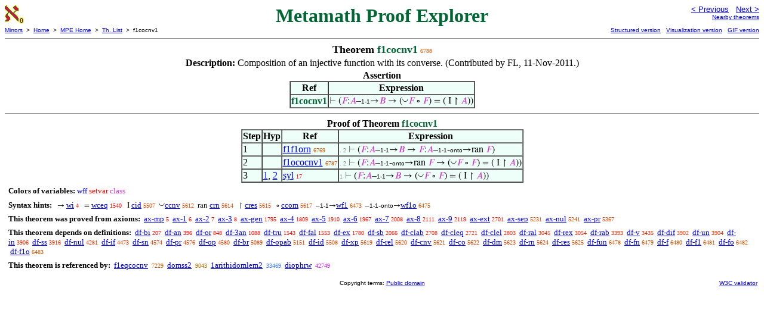

--- FILE ---
content_type: text/html
request_url: https://us.metamath.org/mpeuni/f1cocnv1.html
body_size: 3651
content:
<!DOCTYPE HTML PUBLIC "-//W3C//DTD HTML 4.01 Transitional//EN"
    "http://www.w3.org/TR/html4/loose.dtd">
<HTML LANG="EN-US">
<HEAD>
<META HTTP-EQUIV="Content-Type" CONTENT="text/html; charset=iso-8859-1">
<META NAME="viewport" CONTENT="width=device-width, initial-scale=1.0">
<STYLE TYPE="text/css">
<!--
img { margin-bottom: -4px }
.r { font-family: "Arial Narrow";
     font-size: x-small;
   }
.i { font-family: "Arial Narrow";
     font-size: x-small;
     color: gray;
   }
-->
</STYLE>
<STYLE TYPE="text/css">
<!--
  .setvar { color: red; }
  .wff { color: blue; }
  .class { color: #C3C; }
  .symvar { border-bottom:1px dotted;color:#C3C}
  .typecode { color: gray }
  .hidden { color: gray }
  @font-face {
    font-family: XITSMath-Regular;
    src: url(xits-math.woff);
  }
  .math { font-family: XITSMath-Regular }
-->
</STYLE>
<LINK href="mmset.css" title="mmset"
    rel="stylesheet" type="text/css">
<LINK href="mmsetalt.css" title="mmsetalt"
    rel="alternate stylesheet" type="text/css">
<TITLE>f1cocnv1 - Metamath Proof Explorer</TITLE>
<LINK REL="shortcut icon" HREF="favicon.ico" TYPE="image/x-icon">
</HEAD>
<BODY BGCOLOR="#FFFFFF">
<TABLE BORDER=0 CELLSPACING=0 CELLPADDING=0 WIDTH="100%">
  <TR>
    <TD ALIGN=LEFT VALIGN=TOP WIDTH="25%"><A HREF=
    "mmset.html"><IMG SRC="mm.gif"
      BORDER=0
      ALT="MPE Home"
      TITLE="MPE Home"
      HEIGHT=32 WIDTH=32 ALIGN=TOP STYLE="margin-bottom:0px"></A>
    </TD>
    <TD ALIGN=CENTER COLSPAN=2 VALIGN=TOP><FONT SIZE="+3" COLOR="#006633"><B>
Metamath Proof Explorer
      </B></FONT></TD>
    <TD ALIGN=RIGHT VALIGN=TOP WIDTH="25%">
      <FONT SIZE=-1 FACE=sans-serif>
      <A HREF="f1ococnv1.html">
      &lt; Previous</A>&nbsp;&nbsp;
      <A HREF="funcoeqres.html">Next &gt;</A>
      </FONT><FONT FACE=sans-serif SIZE=-2>
      <BR><A HREF="mmtheorems68.html#f1cocnv1">Nearby theorems</A>
      </FONT>
    </TD>
  </TR>
  <TR>
    <TD COLSPAN=2 ALIGN=LEFT VALIGN=TOP><FONT SIZE=-2
      FACE=sans-serif>
      <A HREF="../mm.html">Mirrors</A>&nbsp; &gt;
      &nbsp;<A HREF="../index.html">Home</A>&nbsp; &gt;
      &nbsp;<A HREF="mmset.html">MPE Home</A>&nbsp; &gt;
      &nbsp;<A HREF="mmtheorems.html">Th. List</A>&nbsp; &gt;
      &nbsp;f1cocnv1
      </FONT>
    </TD>
    <TD COLSPAN=2 ALIGN=RIGHT VALIGN=TOP>
      <FONT SIZE=-2 FACE=sans-serif>
<A HREF="http://metamath.tirix.org/mpests/f1cocnv1.html">Structured
version</A>&nbsp;&nbsp; <A
HREF="https://expln.github.io/metamath/asrt/f1cocnv1.html">Visualization
version</A>&nbsp;&nbsp; 
      <A HREF="../mpegif/f1cocnv1.html">GIF version</A>
      </FONT>
    </TD>
  </TR>
</TABLE>
<HR NOSHADE SIZE=1>
<CENTER><B><FONT SIZE="+1">Theorem <FONT
COLOR="#006633">f1cocnv1</FONT></FONT></B>&nbsp;<SPAN CLASS=r
STYLE="color:#CE5500">6788</SPAN></CENTER>
<CENTER><TABLE><TR><TD ALIGN=LEFT><B>Description: </B>Composition of an
injective function with its converse.  (Contributed by
     FL, 11-Nov-2011.)</TD></TR></TABLE></CENTER>

<CENTER><TABLE BORDER CELLSPACING=0 BGCOLOR="#EEFFFA"
SUMMARY="Assertion">
<CAPTION><B>Assertion</B></CAPTION>
<TR><TH>Ref
</TH><TH>Expression</TH></TR>
<TR ALIGN=LEFT><TD><FONT COLOR="#006633"><B>f1cocnv1</B></FONT></TD><TD>
<SPAN CLASS=math><SPAN CLASS=hidden STYLE="color:gray">&#8866; </SPAN>(<SPAN
CLASS=class STYLE="color:#C3C">&#x1D439;</SPAN>:<SPAN CLASS=class
STYLE="color:#C3C">&#x1D434;</SPAN>&ndash;<FONT SIZE=-2
FACE=sans-serif>1-1</FONT>&rarr;<SPAN CLASS=class
STYLE="color:#C3C">&#x1D435;</SPAN> &rarr; (<FONT
SIZE="-1"><SUP>&#9697;</SUP></FONT><SPAN CLASS=class
STYLE="color:#C3C">&#x1D439;</SPAN> &#8728; <SPAN CLASS=class
STYLE="color:#C3C">&#x1D439;</SPAN>) = ( I &#8638; <SPAN CLASS=class
STYLE="color:#C3C">&#x1D434;</SPAN>))</SPAN></TD></TR>
</TABLE></CENTER>


<HR NOSHADE SIZE=1>
<CENTER><TABLE BORDER CELLSPACING=0 BGCOLOR="#EEFFFA"
SUMMARY="Proof of theorem">
<CAPTION><B>Proof of Theorem <FONT
   COLOR="#006633">f1cocnv1</FONT></B></CAPTION>
<TR><TH>Step</TH><TH>Hyp</TH><TH>Ref
</TH><TH>Expression</TH></TR>
<TR ALIGN=LEFT><TD>1</TD><TD>&nbsp;</TD><TD><A HREF="f1f1orn.html"
TITLE="A one-to-one function maps one-to-one onto its range. (Contributed by NM, 4-Sep-2004.)">f1f1orn</A>&nbsp;<SPAN
CLASS=r STYLE="color:#CE5500">6769</SPAN></TD><TD><A NAME="1"></A>
<SPAN CLASS=i>. 2</SPAN>
<SPAN CLASS=math><SPAN CLASS=hidden STYLE="color:gray">&#8866; </SPAN>(<SPAN
CLASS=class STYLE="color:#C3C">&#x1D439;</SPAN>:<SPAN CLASS=class
STYLE="color:#C3C">&#x1D434;</SPAN>&ndash;<FONT SIZE=-2
FACE=sans-serif>1-1</FONT>&rarr;<SPAN CLASS=class
STYLE="color:#C3C">&#x1D435;</SPAN> &rarr; <SPAN CLASS=class
STYLE="color:#C3C">&#x1D439;</SPAN>:<SPAN CLASS=class
STYLE="color:#C3C">&#x1D434;</SPAN>&ndash;<FONT SIZE=-2
FACE=sans-serif>1-1</FONT>-<FONT SIZE=-2 FACE=sans-serif>onto</FONT>&rarr;ran
<SPAN CLASS=class STYLE="color:#C3C">&#x1D439;</SPAN>)</SPAN></TD></TR>
<TR ALIGN=LEFT><TD>2</TD><TD>&nbsp;</TD><TD><A HREF="f1ococnv1.html"
TITLE="The composition of a one-to-one onto function's converse and itself equals the...">f1ococnv1</A>&nbsp;<SPAN
CLASS=r STYLE="color:#CE5500">6787</SPAN></TD><TD><A NAME="2"></A>
<SPAN CLASS=i>. 2</SPAN>
<SPAN CLASS=math><SPAN CLASS=hidden STYLE="color:gray">&#8866; </SPAN>(<SPAN
CLASS=class STYLE="color:#C3C">&#x1D439;</SPAN>:<SPAN CLASS=class
STYLE="color:#C3C">&#x1D434;</SPAN>&ndash;<FONT SIZE=-2
FACE=sans-serif>1-1</FONT>-<FONT SIZE=-2 FACE=sans-serif>onto</FONT>&rarr;ran
<SPAN CLASS=class STYLE="color:#C3C">&#x1D439;</SPAN> &rarr; (<FONT
SIZE="-1"><SUP>&#9697;</SUP></FONT><SPAN CLASS=class
STYLE="color:#C3C">&#x1D439;</SPAN> &#8728; <SPAN CLASS=class
STYLE="color:#C3C">&#x1D439;</SPAN>) = ( I &#8638; <SPAN CLASS=class
STYLE="color:#C3C">&#x1D434;</SPAN>))</SPAN></TD></TR>
<TR ALIGN=LEFT><TD>3</TD><TD><A HREF="#1">1</A>, <A HREF="#2">2</A></TD><TD><A
HREF="syl.html"
TITLE="An inference version of the transitive laws for implication ~ imim2 and ~ imim1 (and...">syl</A>&nbsp;<SPAN
CLASS=r STYLE="color:#FA0000">17</SPAN></TD><TD><A NAME="3"></A>
<SPAN CLASS=i>1</SPAN>
<SPAN CLASS=math><SPAN CLASS=hidden STYLE="color:gray">&#8866; </SPAN>(<SPAN
CLASS=class STYLE="color:#C3C">&#x1D439;</SPAN>:<SPAN CLASS=class
STYLE="color:#C3C">&#x1D434;</SPAN>&ndash;<FONT SIZE=-2
FACE=sans-serif>1-1</FONT>&rarr;<SPAN CLASS=class
STYLE="color:#C3C">&#x1D435;</SPAN> &rarr; (<FONT
SIZE="-1"><SUP>&#9697;</SUP></FONT><SPAN CLASS=class
STYLE="color:#C3C">&#x1D439;</SPAN> &#8728; <SPAN CLASS=class
STYLE="color:#C3C">&#x1D439;</SPAN>) = ( I &#8638; <SPAN CLASS=class
STYLE="color:#C3C">&#x1D434;</SPAN>))</SPAN></TD></TR>
</TABLE></CENTER>
<CENTER><TABLE CELLSPACING=5><TR><TD ALIGN=LEFT><FONT SIZE=-1><B>Colors of
variables:</B>  <SPAN CLASS=wff STYLE="color:blue;font-style:normal">wff</SPAN>
<SPAN CLASS=setvar STYLE="color:red;font-style:normal">setvar</SPAN> <SPAN
CLASS=class STYLE="color:#C3C;font-style:normal">class</SPAN></FONT></TD></TR>
<TR><TD ALIGN=LEFT><FONT SIZE=-1><B>Syntax hints:</B>  &nbsp;<SPAN CLASS=math>
&rarr; </SPAN><A HREF="wi.html">wi</A>&nbsp;<SPAN CLASS=r
STYLE="color:#FA0000">4</SPAN> &nbsp;<SPAN CLASS=math> = </SPAN><A
HREF="wceq.html">wceq</A>&nbsp;<SPAN CLASS=r STYLE="color:#F70A00">1540</SPAN>
&nbsp;<SPAN CLASS=math> I </SPAN><A HREF="cid.html">cid</A>&nbsp;<SPAN CLASS=r
STYLE="color:#DC4800">5507</SPAN> &nbsp;<SPAN CLASS=math><FONT
SIZE="-1"><SUP>&#9697;</SUP></FONT></SPAN><A
HREF="ccnv.html">ccnv</A>&nbsp;<SPAN CLASS=r STYLE="color:#DB4900">5612</SPAN>
&nbsp;<SPAN CLASS=math>ran </SPAN><A HREF="crn.html">crn</A>&nbsp;<SPAN CLASS=r
STYLE="color:#DB4900">5614</SPAN> &nbsp;<SPAN CLASS=math> &#8638; </SPAN><A
HREF="cres.html">cres</A>&nbsp;<SPAN CLASS=r STYLE="color:#DB4900">5615</SPAN>
&nbsp;<SPAN CLASS=math> &#8728; </SPAN><A HREF="ccom.html">ccom</A>&nbsp;<SPAN
CLASS=r STYLE="color:#DB4900">5617</SPAN> &nbsp;<SPAN CLASS=math>&ndash;<FONT
SIZE=-2 FACE=sans-serif>1-1</FONT>&rarr;</SPAN><A
HREF="wf1.html">wf1</A>&nbsp;<SPAN CLASS=r STYLE="color:#D15200">6473</SPAN>
&nbsp;<SPAN CLASS=math>&ndash;<FONT SIZE=-2 FACE=sans-serif>1-1</FONT>-<FONT
SIZE=-2 FACE=sans-serif>onto</FONT>&rarr;</SPAN><A
HREF="wf1o.html">wf1o</A>&nbsp;<SPAN CLASS=r
STYLE="color:#D15200">6475</SPAN></FONT></TD></TR>
<TR><TD ALIGN=LEFT><FONT SIZE=-1><B>This theorem was proved from axioms:</B>
&nbsp;<A HREF="ax-mp.html">ax-mp</A>&nbsp;<SPAN CLASS=r
STYLE="color:#FA0000">5</SPAN> &nbsp;<A HREF="ax-1.html">ax-1</A>&nbsp;<SPAN
CLASS=r STYLE="color:#FA0000">6</SPAN> &nbsp;<A
HREF="ax-2.html">ax-2</A>&nbsp;<SPAN CLASS=r STYLE="color:#FA0000">7</SPAN>
&nbsp;<A HREF="ax-3.html">ax-3</A>&nbsp;<SPAN CLASS=r
STYLE="color:#FA0000">8</SPAN> &nbsp;<A
HREF="ax-gen.html">ax-gen</A>&nbsp;<SPAN CLASS=r
STYLE="color:#F60C00">1795</SPAN> &nbsp;<A HREF="ax-4.html">ax-4</A>&nbsp;<SPAN
CLASS=r STYLE="color:#F60C00">1809</SPAN> &nbsp;<A
HREF="ax-5.html">ax-5</A>&nbsp;<SPAN CLASS=r STYLE="color:#F60E00">1910</SPAN>
&nbsp;<A HREF="ax-6.html">ax-6</A>&nbsp;<SPAN CLASS=r
STYLE="color:#F60F00">1967</SPAN> &nbsp;<A HREF="ax-7.html">ax-7</A>&nbsp;<SPAN
CLASS=r STYLE="color:#F51000">2008</SPAN> &nbsp;<A
HREF="ax-8.html">ax-8</A>&nbsp;<SPAN CLASS=r STYLE="color:#F51100">2111</SPAN>
&nbsp;<A HREF="ax-9.html">ax-9</A>&nbsp;<SPAN CLASS=r
STYLE="color:#F51200">2119</SPAN> &nbsp;<A
HREF="ax-ext.html">ax-ext</A>&nbsp;<SPAN CLASS=r
STYLE="color:#F21C00">2701</SPAN> &nbsp;<A
HREF="ax-sep.html">ax-sep</A>&nbsp;<SPAN CLASS=r
STYLE="color:#DE4500">5231</SPAN> &nbsp;<A
HREF="ax-nul.html">ax-nul</A>&nbsp;<SPAN CLASS=r
STYLE="color:#DE4500">5241</SPAN> &nbsp;<A
HREF="ax-pr.html">ax-pr</A>&nbsp;<SPAN CLASS=r
STYLE="color:#DD4700">5367</SPAN></FONT></TD></TR>
<TR><TD ALIGN=LEFT><FONT SIZE=-1><B>This theorem depends on definitions:</B>
&nbsp;<A HREF="df-bi.html">df-bi</A>&nbsp;<SPAN CLASS=r
STYLE="color:#FA0100">207</SPAN> &nbsp;<A
HREF="df-an.html">df-an</A>&nbsp;<SPAN CLASS=r STYLE="color:#FA0200">396</SPAN>
&nbsp;<A HREF="df-or.html">df-or</A>&nbsp;<SPAN CLASS=r
STYLE="color:#F90500">848</SPAN> &nbsp;<A
HREF="df-3an.html">df-3an</A>&nbsp;<SPAN CLASS=r
STYLE="color:#F80700">1088</SPAN> &nbsp;<A
HREF="df-tru.html">df-tru</A>&nbsp;<SPAN CLASS=r
STYLE="color:#F70A00">1543</SPAN> &nbsp;<A
HREF="df-fal.html">df-fal</A>&nbsp;<SPAN CLASS=r
STYLE="color:#F70A00">1553</SPAN> &nbsp;<A
HREF="df-ex.html">df-ex</A>&nbsp;<SPAN CLASS=r
STYLE="color:#F60C00">1780</SPAN> &nbsp;<A
HREF="df-sb.html">df-sb</A>&nbsp;<SPAN CLASS=r
STYLE="color:#F51100">2066</SPAN> &nbsp;<A
HREF="df-clab.html">df-clab</A>&nbsp;<SPAN CLASS=r
STYLE="color:#F21C00">2708</SPAN> &nbsp;<A
HREF="df-cleq.html">df-cleq</A>&nbsp;<SPAN CLASS=r
STYLE="color:#F21C00">2721</SPAN> &nbsp;<A
HREF="df-clel.html">df-clel</A>&nbsp;<SPAN CLASS=r
STYLE="color:#F11E00">2803</SPAN> &nbsp;<A
HREF="df-ral.html">df-ral</A>&nbsp;<SPAN CLASS=r
STYLE="color:#F02200">3045</SPAN> &nbsp;<A
HREF="df-rex.html">df-rex</A>&nbsp;<SPAN CLASS=r
STYLE="color:#F02200">3054</SPAN> &nbsp;<A
HREF="df-rab.html">df-rab</A>&nbsp;<SPAN CLASS=r
STYLE="color:#EE2900">3393</SPAN> &nbsp;<A HREF="df-v.html">df-v</A>&nbsp;<SPAN
CLASS=r STYLE="color:#EE2900">3435</SPAN> &nbsp;<A
HREF="df-dif.html">df-dif</A>&nbsp;<SPAN CLASS=r
STYLE="color:#EA3100">3902</SPAN> &nbsp;<A
HREF="df-un.html">df-un</A>&nbsp;<SPAN CLASS=r
STYLE="color:#EA3100">3904</SPAN> &nbsp;<A
HREF="df-in.html">df-in</A>&nbsp;<SPAN CLASS=r
STYLE="color:#EA3100">3906</SPAN> &nbsp;<A
HREF="df-ss.html">df-ss</A>&nbsp;<SPAN CLASS=r
STYLE="color:#EA3100">3916</SPAN> &nbsp;<A
HREF="df-nul.html">df-nul</A>&nbsp;<SPAN CLASS=r
STYLE="color:#E73600">4281</SPAN> &nbsp;<A
HREF="df-if.html">df-if</A>&nbsp;<SPAN CLASS=r
STYLE="color:#E53900">4473</SPAN> &nbsp;<A
HREF="df-sn.html">df-sn</A>&nbsp;<SPAN CLASS=r
STYLE="color:#E43B00">4574</SPAN> &nbsp;<A
HREF="df-pr.html">df-pr</A>&nbsp;<SPAN CLASS=r
STYLE="color:#E43B00">4576</SPAN> &nbsp;<A
HREF="df-op.html">df-op</A>&nbsp;<SPAN CLASS=r
STYLE="color:#E43B00">4580</SPAN> &nbsp;<A
HREF="df-br.html">df-br</A>&nbsp;<SPAN CLASS=r
STYLE="color:#E04300">5089</SPAN> &nbsp;<A
HREF="df-opab.html">df-opab</A>&nbsp;<SPAN CLASS=r
STYLE="color:#DF4400">5151</SPAN> &nbsp;<A
HREF="df-id.html">df-id</A>&nbsp;<SPAN CLASS=r
STYLE="color:#DC4800">5508</SPAN> &nbsp;<A
HREF="df-xp.html">df-xp</A>&nbsp;<SPAN CLASS=r
STYLE="color:#DA4900">5619</SPAN> &nbsp;<A
HREF="df-rel.html">df-rel</A>&nbsp;<SPAN CLASS=r
STYLE="color:#DA4900">5620</SPAN> &nbsp;<A
HREF="df-cnv.html">df-cnv</A>&nbsp;<SPAN CLASS=r
STYLE="color:#DA4900">5621</SPAN> &nbsp;<A
HREF="df-co.html">df-co</A>&nbsp;<SPAN CLASS=r
STYLE="color:#DA4900">5622</SPAN> &nbsp;<A
HREF="df-dm.html">df-dm</A>&nbsp;<SPAN CLASS=r
STYLE="color:#DA4900">5623</SPAN> &nbsp;<A
HREF="df-rn.html">df-rn</A>&nbsp;<SPAN CLASS=r
STYLE="color:#DA4900">5624</SPAN> &nbsp;<A
HREF="df-res.html">df-res</A>&nbsp;<SPAN CLASS=r
STYLE="color:#DA4900">5625</SPAN> &nbsp;<A
HREF="df-fun.html">df-fun</A>&nbsp;<SPAN CLASS=r
STYLE="color:#D15200">6478</SPAN> &nbsp;<A
HREF="df-fn.html">df-fn</A>&nbsp;<SPAN CLASS=r
STYLE="color:#D15200">6479</SPAN> &nbsp;<A HREF="df-f.html">df-f</A>&nbsp;<SPAN
CLASS=r STYLE="color:#D15200">6480</SPAN> &nbsp;<A
HREF="df-f1.html">df-f1</A>&nbsp;<SPAN CLASS=r
STYLE="color:#D15200">6481</SPAN> &nbsp;<A
HREF="df-fo.html">df-fo</A>&nbsp;<SPAN CLASS=r
STYLE="color:#D15200">6482</SPAN> &nbsp;<A
HREF="df-f1o.html">df-f1o</A>&nbsp;<SPAN CLASS=r
STYLE="color:#D15200">6483</SPAN></FONT></TD></TR>
<TR><TD ALIGN=LEFT><FONT SIZE=-1><B>This theorem is referenced by:</B> &nbsp;<A
HREF="f1eqcocnv.html">f1eqcocnv</A>
&nbsp;<SPAN CLASS=r STYLE="color:#C95A00">7229</SPAN> &nbsp;<A
HREF="domss2.html">domss2</A>
&nbsp;<SPAN CLASS=r STYLE="color:#AF6D00">9043</SPAN> &nbsp;<A
HREF="1arithidomlem2.html">1arithidomlem2</A>
&nbsp;<SPAN CLASS=r STYLE="color:#3A78FF">33469</SPAN> &nbsp;<A
HREF="diophrw.html">diophrw</A>
&nbsp;<SPAN CLASS=r STYLE="color:#CC20F8">42749</SPAN></FONT></TD></TR>
</TABLE></CENTER>
<TABLE BORDER=0 WIDTH="100%">
<TR><TD WIDTH="25%">&nbsp;</TD>
<TD ALIGN=CENTER VALIGN=BOTTOM>
<FONT SIZE=-2 FACE=sans-serif>
Copyright terms:
<A HREF="../copyright.html#pd">Public domain</A>
</FONT></TD><TD ALIGN=RIGHT VALIGN=BOTTOM WIDTH="25%">
<FONT SIZE=-2 FACE=sans-serif>
<A HREF="http://validator.w3.org/check?uri=referer">
W3C validator</A>
</FONT></TD></TR></TABLE>
</BODY></HTML>
